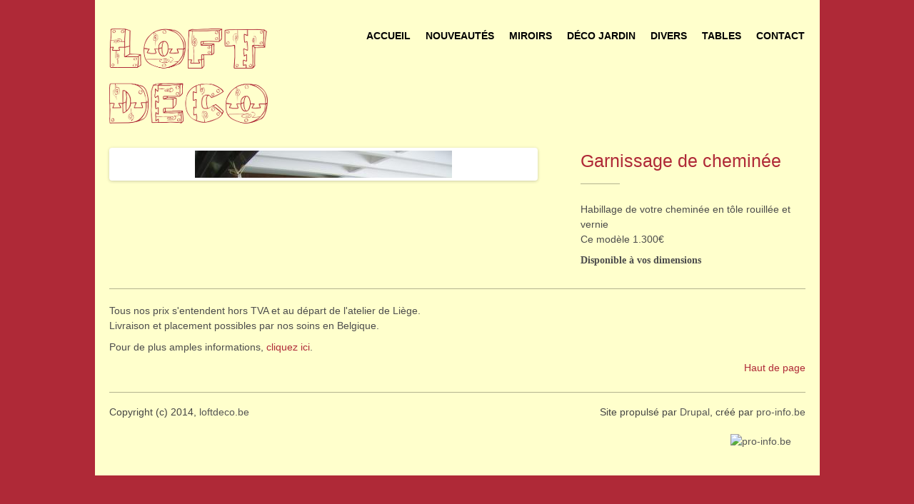

--- FILE ---
content_type: text/html; charset=utf-8
request_url: http://loftdeco.be/divers/garnissage-de-chemin-e
body_size: 4854
content:
<!DOCTYPE html PUBLIC "-//W3C//DTD XHTML+RDFa 1.0//EN"
  "http://www.w3.org/MarkUp/DTD/xhtml-rdfa-1.dtd">
<html xmlns="http://www.w3.org/1999/xhtml" xml:lang="fr" version="XHTML+RDFa 1.0" dir="ltr"
  xmlns:content="http://purl.org/rss/1.0/modules/content/"
  xmlns:dc="http://purl.org/dc/terms/"
  xmlns:foaf="http://xmlns.com/foaf/0.1/"
  xmlns:og="http://ogp.me/ns#"
  xmlns:rdfs="http://www.w3.org/2000/01/rdf-schema#"
  xmlns:sioc="http://rdfs.org/sioc/ns#"
  xmlns:sioct="http://rdfs.org/sioc/types#"
  xmlns:skos="http://www.w3.org/2004/02/skos/core#"
  xmlns:xsd="http://www.w3.org/2001/XMLSchema#">

<head profile="http://www.w3.org/1999/xhtml/vocab">
<meta http-equiv="Content-Type" content="text/html; charset=utf-8" />
<meta name="viewport" content="width=100%, initial-scale=1, maximum-scale=1, minimum-scale=1, user-scalable=no" />
<link rel="shortcut icon" href="http://loftdeco.be/sites/default/files/favicon.ico" type="image/vnd.microsoft.icon" />
<meta about="/divers/garnissage-de-chemin-e" property="sioc:num_replies" content="0" datatype="xsd:integer" />
<meta content="Garnissage de cheminée" about="/divers/garnissage-de-chemin-e" property="dc:title" />
<link href="http://loftdeco.be/sites/default/files/webclip.png" rel="apple-touch-icon" type="image/png" />
<meta name="description" content="Habillage de votre cheminée en tôle rouillée et vernie Ce modèle 1.300€ Disponible à vos dimensions" />
<meta name="generator" content="Drupal 7 (http://drupal.org)" />
<link rel="canonical" href="http://loftdeco.be/divers/garnissage-de-chemin-e" />
<link rel="shortlink" href="http://loftdeco.be/node/76" />
<title>Garnissage de cheminée | loftdeco.be</title>
<link type="text/css" rel="stylesheet" href="http://loftdeco.be/sites/default/files/css/css_pbm0lsQQJ7A7WCCIMgxLho6mI_kBNgznNUWmTWcnfoE.css" media="all" />
<link type="text/css" rel="stylesheet" href="http://loftdeco.be/sites/default/files/css/css_vZ7OMldNxT0kN_1nW7_5iIquAxAdcU-aJ-ucVab5t40.css" media="all" />
<link type="text/css" rel="stylesheet" href="http://loftdeco.be/sites/default/files/css/css_XWQGtprHGKWw4He3n2vuybRcI0-Lb8ORVabBmLxTSpQ.css" media="all" />
<link type="text/css" rel="stylesheet" href="http://http://fonts.googleapis.com/css?family=Lato:400,300,700" media="all" />
<link type="text/css" rel="stylesheet" href="http://loftdeco.be/sites/default/files/css/css_9UPfYwUl0X_fO7IQsP_r-2FfHiILIIQqpSghPbmSyHE.css" media="all" />

<!--[if lte IE 7]>
<link type="text/css" rel="stylesheet" href="http://loftdeco.be/sites/all/themes/md_foto/css/ie.css?neh3cn" media="all" />
<![endif]-->
<link type="text/css" rel="stylesheet" href="http://loftdeco.be/sites/default/files/css/css_LcNTbTq8bIsz3ERZSGrCFnPPL4oE_QYXFBXmal9mNQU.css" media="all" />

<!--[if lte IE 7]>
<link type="text/css" rel="stylesheet" href="http://loftdeco.be/sites/all/themes/md_foto/css/ie7.css?neh3cn" media="all" />
<![endif]-->
<script type="text/javascript" src="http://loftdeco.be/sites/default/files/js/js_xAPl0qIk9eowy_iS9tNkCWXLUVoat94SQT48UBCFkyQ.js"></script>
<script type="text/javascript" src="http://loftdeco.be/sites/default/files/js/js_tTxvAP4CJ2NhWNmw1vlOMQKaiEzPzCFDtuMUBLXOBMQ.js"></script>
<script type="text/javascript">
<!--//--><![CDATA[//><!--
(function(i,s,o,g,r,a,m){i["GoogleAnalyticsObject"]=r;i[r]=i[r]||function(){(i[r].q=i[r].q||[]).push(arguments)},i[r].l=1*new Date();a=s.createElement(o),m=s.getElementsByTagName(o)[0];a.async=1;a.src=g;m.parentNode.insertBefore(a,m)})(window,document,"script","//www.google-analytics.com/analytics.js","ga");ga("create", "UA-56326862-1", "auto");ga("set", "anonymizeIp", true);ga("send", "pageview");
//--><!]]>
</script>
<script type="text/javascript" src="http://loftdeco.be/sites/default/files/js/js_W27kUAJSoszouUgKnGS0IpTZXpuqnz_KEULRBBmO3lM.js"></script>
<script type="text/javascript">
<!--//--><![CDATA[//><!--
(function ($) {
			$(function(){
				selectnav('main-menu-links', {
					label: '--- Table of content ---',//first select field
					nested: true,
					indent: '-'
			 });		
				});
		})(jQuery);
//--><!]]>
</script>
<script type="text/javascript">
<!--//--><![CDATA[//><!--
jQuery.extend(Drupal.settings, {"basePath":"\/","pathPrefix":"","ajaxPageState":{"theme":"md_foto","theme_token":"siajlrXzNR28BPTUzHEI_TdiykHybWJcm2M49mh1slI","js":{"sites\/all\/modules\/flexslider\/assets\/js\/flexslider.load.js":1,"misc\/jquery.js":1,"misc\/jquery.once.js":1,"misc\/drupal.js":1,"public:\/\/languages\/fr_sL4Ef7n-baoeCvGMuAIto03hheUJtAr1e_IyMdLbNb4.js":1,"sites\/all\/modules\/google_analytics\/googleanalytics.js":1,"0":1,"sites\/all\/libraries\/flexslider\/jquery.flexslider-min.js":1,"sites\/all\/themes\/md_foto\/js\/script.js":1,"sites\/all\/themes\/md_foto\/js\/selectnav.min.js":1,"1":1},"css":{"modules\/system\/system.base.css":1,"modules\/system\/system.menus.css":1,"modules\/system\/system.messages.css":1,"modules\/system\/system.theme.css":1,"modules\/comment\/comment.css":1,"modules\/field\/theme\/field.css":1,"modules\/node\/node.css":1,"modules\/search\/search.css":1,"modules\/user\/user.css":1,"sites\/all\/modules\/views\/css\/views.css":1,"sites\/all\/modules\/ckeditor\/css\/ckeditor.css":1,"sites\/all\/modules\/ctools\/css\/ctools.css":1,"sites\/all\/modules\/flexslider\/assets\/css\/flexslider_img.css":1,"sites\/all\/libraries\/flexslider\/flexslider.css":1,"http:\/\/http:\/\/fonts.googleapis.com\/css?family=Lato:400,300,700":1,"sites\/all\/themes\/md_foto\/css\/style.css":1,"sites\/all\/themes\/md_foto\/css\/ie.css":1,"sites\/all\/themes\/md_foto\/css\/light.css":1,"sites\/all\/themes\/md_foto\/css\/media-queries.css":1,"sites\/all\/themes\/md_foto\/css\/ie7.css":1}},"googleanalytics":{"trackOutbound":1,"trackMailto":1,"trackDownload":1,"trackDownloadExtensions":"7z|aac|arc|arj|asf|asx|avi|bin|csv|doc|exe|flv|gif|gz|gzip|hqx|jar|jpe?g|js|mp(2|3|4|e?g)|mov(ie)?|msi|msp|pdf|phps|png|ppt|qtm?|ra(m|r)?|sea|sit|tar|tgz|torrent|txt|wav|wma|wmv|wpd|xls|xml|z|zip"},"flexslider":{"optionsets":{"default":{"namespace":"flex-","selector":".slides \u003E li","easing":"swing","direction":"horizontal","reverse":false,"smoothHeight":true,"startAt":0,"animationSpeed":600,"initDelay":0,"useCSS":true,"touch":true,"video":false,"keyboard":true,"multipleKeyboard":false,"mousewheel":0,"controlsContainer":".flex-control-nav-container","sync":"","asNavFor":"","itemWidth":0,"itemMargin":0,"minItems":0,"maxItems":0,"move":0,"animation":"fade","slideshow":true,"slideshowSpeed":"7000","directionNav":true,"controlNav":false,"prevText":"Pr\u00e9c\u00e9dent","nextText":"Suivant","pausePlay":false,"pauseText":"Pause","playText":"Play","randomize":false,"thumbCaptions":false,"thumbCaptionsBoth":false,"animationLoop":true,"pauseOnAction":true,"pauseOnHover":false,"manualControls":""}},"instances":{"flexslider-1":"default"}}});
//--><!]]>
</script>
<style type="text/css">
		body {background-color:#af2937;
background-image: none;
}.photo-overlay {background-color: #000000;opacity: 0.5;
      -ms-filter:"progid:DXImageTransform.Microsoft.Alpha(Opacity=50)";
      filter: alpha(opacity=50);}	a:link, .node-content a {color: #af2937;}
a:hover, .node-content a:hover {color: #af2937;}
a:visited, .node-content a:visited {color: #9a2431;}
a:focus, a:active, .node-content a:focus, .node-content a:active {color: #af2937;}
#nav {color: #000000;}
ul#main-menu-links li a, #nav ul.sf-menu li a {color: #000000;}#nav ul.sf-menu li > a:hover,#nav ul.sf-menu li.sfHover > a, ul#main-menu-links li:hover a {color: #af2937;}
#nav ul.sf-menu li > a:hover, #nav ul.sf-menu li.sfHover > a, #nav ul.sf-menu li a.active,ul#main-menu-links li.active a {color: #af2937;}
h1#page-title {color: #af2937;}
.block h3.block-title {color: #af2937;}
#bottom .block h3.block-title {color: #af2937;}

	/* Diver */
p
{
  margin-top: 0.6em;
  margin-right: 0px;
  margin-bottom: 0.6em;
  margin-left: 0px;
}
#content-bottom .blcontent
{
  padding-top: 0px;
  padding-right: 0px;
  padding-bottom: 0px;
  padding-left: 0px;
}

/* Header */
#logo
{
  margin-top: 40px;
  margin-bottom: 20px;
}
#nav
{
  margin-top: 40px;
}

/* Background du contenu */
.pagewrap
{
  background-color: #ffffcc;
}

/* Menu top */
ul#main-menu-links
{
  font-weight: bold;
}
ul#main-menu-links li a
{
  padding-left: 10px;
  padding-right: 10px;
}

/* Boutons, etc. */
input.form-submit, a.button, .link-wrapper a
{
  color: #ffffcc;
  background-color: #af2937;
}
input.form-submit:hover, a.button:hover, .link-wrapper a:hover
{
  color: #ffffcc;
  background-color: #9a2431;
}

/* Pager */
.pager a
{
  border-color: #b3b38f;
}
.pager a:hover
{
  border-color: #af2937;
  color: #000;
}
.pager li.pager-current
{
  background-color: #af2937;
  border-color: #9a2431;
}

/* Image field captions */
div.image-field-caption
{
  padding-top: 0px;
  padding-bottom: 30px;
  margin-top: 0px;
  margin-bottom: 0px;
}

/* Séparateurs */
#content-bottom
{
  border-top-width: 1px;
  border-top-style: solid;
  border-color: #b3b38f;
}
#footer
{
  border-top-width: 1px;
  border-top-style: solid;
  border-color: #b3b38f;
}
h1#page-title, #content h2.title, .block h3.block-title
{
  background-image: url("/sites/default/files/images/theme/page-title.png");
}</style>
</head>
<body class="html not-front not-logged-in page-node page-node- page-node-76 page-type-photos no-sidebars" >
  <div id="skip-link">
    <a href="#main-content" class="element-invisible element-focusable">Aller au contenu principal</a>
  </div>
    <div class="pagewrap">
  <div id="header" class="clearfix">
          <div id="logo">
        <a href="/" title="Accueil" rel="home">
          <img src="http://loftdeco.be/sites/default/files/logo.png" alt="Accueil" />
        </a>
                  <span class="slogan element-invisible">
            Recyclage d'art bois, métal et miroirs          </span>
              </div>
    
          <div id="name-and-slogan" class="element-invisible">

                              <div id="site-name" class="element-invisible">
              <strong>
                <a href="/" title="Accueil" rel="home"><span>loftdeco.be</span></a>
              </strong>
            </div>
                  
                  <div id="site-slogan" class="element-invisible">
            Recyclage d'art bois, métal et miroirs          </div>
        
      </div> <!-- /#name-and-slogan -->
    

          <div id="nav">
          <h2 class="element-invisible">Menu principal</h2><ul id="main-menu-links" class="links clearfix"><li class="menu-237 first"><a href="/">Accueil</a></li>
<li class="menu-598"><a href="/nouveaut-s">Nouveautés</a></li>
<li class="menu-582"><a href="/miroirs">Miroirs</a></li>
<li class="menu-586"><a href="/d-co-jardin">Déco Jardin</a></li>
<li class="menu-587"><a href="/divers">Divers</a></li>
<li class="menu-588"><a href="/tables">Tables</a></li>
<li class="menu-439 last"><a href="/contact" title="">Contact</a></li>
</ul>      </div><!-- /#nav -->
      </div><!-- /#header -->

  <div id="main-content"><div class="wrap clearfix">
  	    
    	
    <div id="content"><div class="content-inner">
	    
	                                          <div class="tabs">
                  </div>
                          <div class="region region-content">
    <div id="block-system-main" class="block block-system clearfix">
                		
		<div class="blcontent clearfix" >
		  <div id="node-76" class="node node-photos odd node-full clearfix" about="/divers/garnissage-de-chemin-e" typeof="sioc:Item foaf:Document">
      <div class="photos-left">
      <div  id="flexslider-1" class="flexslider">
  <ul class="slides"><li><img typeof="foaf:Image" src="http://loftdeco.be/sites/default/files/styles/large/public/photos/D056.JPG?itok=qf6t1wyV" width="360" height="480" alt="" title="" /><div class="flex-caption"><p align="center">D056</p></div></li>
</ul></div>
    </div>
    <div class="photos-right">
      <h1 id="page-title" class="title">Garnissage de cheminée</h1>

      
      
      <div class="node-content clearfix">
        <div class="field field-name-body field-type-text-with-summary field-label-hidden"><div class="field-items"><div class="field-item even" property="content:encoded"><p>Habillage de votre cheminée en tôle rouillée et vernie<br />
Ce modèle 1.300€</p>
<p><strong><span style="font-family:verdana">Disponible à vos dimensions</span></strong></p>
</div></div></div>      </div>

      
      
          </div>
	</div>
		</div>

</div> <!-- /.block -->  </div>
      	<div id="content-bottom">
	    <div class="region region-content-bottom">
    <div id="block-block-3" class="block block-block clearfix">
                		
		<div class="blcontent clearfix" >
		  <p>Tous nos prix s'entendent hors TVA et au départ de l'atelier de Liège.<br />
Livraison et placement possibles par nos soins en Belgique.</p>
<p>Pour de plus amples informations, <a href="/contact">cliquez ici</a>.</p>
<p class="rteright"><a href="#">Haut de page</a></p>
		</div>

</div> <!-- /.block -->  </div>
	</div>
          </div></div><!-- /#content -->
      </div>

  <div id="footer"><div class="wrap clearfix">
          <div class="ft-block">
          <div class="region region-footer">
    <div id="block-block-2" class="block block-block clearfix">
                		
		<div class="blcontent clearfix" >
		  <p>Copyright (c) 2014, <a href="/">loftdeco.be</a></p>
		</div>

</div> <!-- /.block -->  </div>
      </div>
        <div class="credits">Site propulsé par <a href="http://drupal.org" target="_blank">Drupal</a>, créé par <a href="http://pro-info.be" target="_blank">pro-info.be</a><br><a href="http://pro-info.be"><img style="margin: 20px 20px" src="http://pro-info.be/logo-signature.png" alt="pro-info.be"></a></div>
  </div> <!-- /#footer -->
  </div> <!-- /.pagewrap -->  <script type="text/javascript" src="http://loftdeco.be/sites/default/files/js/js_5idECjjAo-X5YdkT65CaIiodkWmZlZv-WjSkHlWhoYk.js"></script>
</body>
</html>


--- FILE ---
content_type: text/css
request_url: http://loftdeco.be/sites/default/files/css/css_9UPfYwUl0X_fO7IQsP_r-2FfHiILIIQqpSghPbmSyHE.css
body_size: 5926
content:
html,body,div,span,applet,object,iframe,h1,h2,h3,h4,h5,h6,p,blockquote,pre,a,abbr,acronym,address,big,cite,code,del,dfn,em,font,img,ins,kbd,q,s,samp,small,strike,strong,tt,var,b,u,i,center,dl,dt,dd,ol,ul,li,fieldset,form,label,legend,caption{margin:0;padding:0;border:0;outline:0;font-size:100%;vertical-align:baseline;background:transparent;}ol,ul{list-style:none;}blockquote,q{quotes:none;}blockquote:before,blockquote:after,q:before,q:after{content:'';content:none;}:focus{outline:0;}ins{text-decoration:none;}del{text-decoration:line-through;}table{border-collapse:collapse;border-spacing:0;}body{background:#0A0A0A;word-wrap:break-word;border:0;outline:0;color:#999;font-size:14px;line-height:1.5;}a:link,a:visited{text-decoration:none;outline:none;color:#ddd;}a:hover,a:active,a:focus,li a.active{color:#fff;}h1,h2,h3,h4,h5,h6{margin:0.5em 0;font-weight:inherit;}h1{font-size:1.357em;color:#000;}h2{font-size:1.143em;}p{margin:0 0 1.2em;}del{text-decoration:line-through;}tr.odd{background-color:#dddddd;}img{outline:0;}code,pre,kbd,samp,var{padding:0 0.4em;font-size:0.77em;font-family:Menlo,Consolas,"Andale Mono","Lucida Console","Nimbus Mono L","DejaVu Sans Mono",monospace,"Courier New";}code{background-color:#f2f2f2;background-color:rgba(40,40,0,0.06);}pre code,pre kbd,pre samp,pre var,kbd kbd,kbd samp,code var{font-size:100%;background-color:transparent;}pre code,pre samp,pre var{padding:0;}.description code{font-size:1em;}kbd{background-color:#f2f2f2;border:1px outset #575757;margin:0 3px;color:#666;display:inline-block;padding:0 6px;-khtml-border-radius:5px;-moz-border-radius:5px;-webkit-border-radius:5px;border-radius:5px;}pre{background-color:#f2f2f2;background-color:rgba(40,40,0,0.06);margin:10px 0;overflow:hidden;padding:15px;white-space:pre-wrap;}#skip-link{left:50%;margin-left:-5.25em;margin-top:0;position:absolute;width:auto;z-index:50;}#skip-link a,#skip-link a:link,#skip-link a:visited{background:#444;background:rgba(0,0,0,0.6);color:#fff;display:block;font-size:0.94em;line-height:1.7;padding:1px 10px 2px 10px;text-decoration:none;-khtml-border-radius:0 0 10px 10px;-moz-border-radius:0 0 10px 10px;-webkit-border-top-left-radius:0;-webkit-border-top-right-radius:0;-webkit-border-bottom-left-radius:10px;-webkit-border-bottom-right-radius:10px;border-radius:0 0 10px 10px;}#skip-link a:hover,#skip-link a:active,#skip-link a:focus{outline:0;}.hidden{display:none;}.alignleft{float:left;}.alignright{float:right;}.aligncenter{margin-left:auto;margin-right:auto;display:block;clear:both;}.clear{clear:both;display:block;font-size:0;height:0;line-height:0;width:100%;}body{font-family:'Lato',sans-serif;}input,textarea{font-family:"Lucida Grande","Lucida Sans Unicode",Verdana,sans-serif;}#content h1{font-size:2.429em;}#content h2{font-size:2em;}#content h3{font-size:1.714em;}#content h4{font-size:1.571em;}#content h5{font-size:1.286em;}#content h6{font-size:1.071em;}#content .block-content{font-size:1em;}#content .dropcap{font-size:4em;font-weight:bold;line-height:39px;height:39px;float:left;margin:4px 8px 0 0;}.highlight{background-color:#CC3333;color:#FFFFFF;padding:0 2px;}.highlight.dark{background-color:#555555;color:#FFFFFF;}#content .one-half{width:48%;float:left;margin-right:3.9%;}#content .last{margin-right:0;}blockquote:before{color:#bbb;content:"\201C";font-size:3em;line-height:0.1em;margin-right:0.2em;vertical-align:-.4em;}blockquote:after{color:#bbb;content:"\201D";font-size:3em;line-height:0.1em;vertical-align:-.45em;}blockquote :first-child{display:inline;}ul.checklist li,.block-comment ul li{position:relative;padding:2px 0 8px 22px;margin:0;background:#FFF url(/sites/all/themes/md_foto/images/check-icon.png) no-repeat 3px 4px;}input.form-submit,a.button,.link-wrapper a{background-color:#2DA2FF;border:none;cursor:pointer;height:26px;line-height:26px;color:white;padding:0 15px;margin:0 10px 0 0;display:-moz-inline-stack;display:inline-block;vertical-align:middle;*vertical-align:auto;zoom:1;*display:inline;text-align:center;}input.form-submit:hover,a.button:hover,.link-wrapper a:hover{color:white;background-color:#1194FF;}input.form-submit:active,a.button:active,.link-wrapper a:active{color:white;background-color:#1194FF;}fieldset{background:none;border:none;margin-top:10px;margin-bottom:32px;padding:0 0 10px;position:relative;top:12px;}.fieldset-wrapper{margin-top:25px;}.node-form .fieldset-wrapper{margin-top:0;}.filter-wrapper{top:0;padding:1em 0 0.2em;}.filter-help a{font-size:0.857em;padding:2px 20px 0;}.filter-wrapper .form-item label{margin-right:10px;}.filter-wrapper .form-item{padding:0 0 0.5em 0;}.filter-guidelines{padding:0 1.5em 0 0;}fieldset.collapsed{background:transparent;}fieldset legend{background:none;border:1px solid #333;border-bottom:none;color:#3b3b3b;display:block;height:2em;left:-1px;font-family:"Lucida Grande","Lucida Sans Unicode",Verdana,sans-serif;line-height:2;padding:0;position:absolute;text-indent:10px;text-shadow:0 1px 0 #fff;top:-12px;width:100%;}fieldset legend a{color:#CC3333;}fieldset legend a:hover,fieldset legend a:focus,fieldset legend a:active{color:#000;}fieldset .fieldset-wrapper{padding:0;}input{margin:1px 0;padding:4px;}textarea{line-height:1.5;font-size:1.083em;}textarea.form-textarea,select.form-select{padding:4px;}input.form-text,textarea.form-textarea,select.form-select{background:#333;border:1px solid #111;color:#eee;border-bottom-color:#222;border-right-color:#222;}input.form-text:focus,textarea.form-textarea:focus{border:1px solid #333;}.password-suggestions ul li{margin-left:1.2em;}.form-item{margin-bottom:1em;margin-top:2px;}.form-item label{margin:5px 0}fieldset .description{margin-top:5px;line-height:1.4;color:#3c3c3c;font-style:italic;}.form-type-radio label,.form-type-checkbox label{margin-left:4px;}.form-type-radio .description,.form-type-checkbox .description{margin-left:2px;}.form-actions{padding-top:10px;}input.form-button-disabled,input.form-button-disabled:hover,input.form-button-disabled:focus,input.form-button-disabled:active,.form-disabled input,.form-disabled select,.form-disabled textarea{background:#ededed;border-color:#bbb;color:#717171;}.form-disabled .grippie{background-color:#ededed;border-color:#bbb;}.form-disabled label{color:#717171;}html.js input.form-autocomplete{background-position:100% 4px;}html.js input.throbbing{background-position:100% -16px;}table{border:0;border-spacing:0;margin:10px 0;width:100%;}table table{font-size:1em;}table tr th{background:#757575;background:rgba(0,0,0,0.51);border-bottom-style:none;}table tbody tr th{vertical-align:top;}tr td,tr th{padding:4px 9px;border:1px solid #ddd;text-align:left;}tr.odd{background:#e4e4e4;background:rgba(0,0,0,0.105);}tr,tr.even{background:#efefef;background:rgba(0,0,0,0.063);}table ul.links{margin:0;padding:0;font-size:1em;}table ul.links li{padding:0 1em 0 0;}.pagewrap{background:#0A0A0A;width:975px;margin:0 auto;padding:0 20px;}#header{min-height:176px;}#logo{float:left;margin:57px 0 0 0;}#logo a{font-size:2.5em;font-weight:bold;}#logo .slogan{}#main-content{}#content{margin-bottom:15px;width:640px;float:left;}.no-sidebars #content{float:none;width:100%;}#sidebar{width:294px;float:right;}.sidebar-left #content{float:right}.sidebar-left #sidebar{float:left}.contact-form{max-width:600px;margin-left:5px;}#footer{border-top:1px solid #333;color:#444;padding:17px 0;}#footer a{color:#555}#footer a:hover{color:#666;}#footer p{margin:0;}.ft-block{float:left;}.credits{float:right;text-align:right;}.selectnav{display:none;}#nav{float:right;font-weight:300;margin-top:96px;text-transform:uppercase;}ul#main-menu-links li{float:left;margin:0 1px 0 0;}ul#main-menu-links li a{color:#999;display:block;padding:0 34px;text-transform:uppercase;}ul#main-menu-links li:hover a,ul#main-menu-links li.active a,ul#main-menu-links li a:hover{color:#fff;}ul#main-menu-links li.last a{padding-right:0;}ul.menu li{list-style:none;margin:0;padding:6px 0;}ul.menu li.first{padding-top:0}ul.menu li.last{border:none;}ul.menu li a{display:block;}ul.menu li a.active{color:#CC3333}.item-list ul li{margin:0;}.block{margin-bottom:15px;}.block h3.block-title{background:url(/sites/all/themes/md_foto/images/page-title.png) no-repeat left bottom;color:#fff;font-size:1.429em;margin:0 0 1px;padding:0 0 9px;}#content-bottom{padding:12px 0 0;margin:20px 0 0;}.blcontent{padding:15px 0;}#content #block-system-main{margin:0}#content #block-system-main .blcontent{border:none;padding:0;}#footer .blcontent,#bottom .blcontent,#footer .block h3.block-title,#bottom .block h3.block-title{background:none;border:none;}#footer .blcontent{padding:0;}#bottom .block,#footer .block{margin:0}#sidebar .blcontent .blcontent{font-size:1em;}#sidebar .block .block{margin-bottom:0;}#sidebar .views-row{padding:0 0 6px;}.view-latest-from-blog li{border-bottom:1px solid #222;padding:11px 0 9px;overflow:hidden;}.view-latest-from-blog li.views-row-first{padding-top:0;}.view-latest-from-blog .views-field-field-image{float:left;}.view-latest-from-blog .views-field-title{margin-left:75px;}.view-latest-photos .views-row{float:left;margin:0 22px 15px 0;}#block-user-login .form-text{width:80%;}h1#page-title,#content h2.title{background:url(/sites/all/themes/md_foto/images/page-title.png) no-repeat left bottom;padding-bottom:14px;margin:0 0 25px;color:#fff;}h1#page-title{font-size:1.786em;}#content h2.title{padding-bottom:5px;margin-bottom:20px;}.node-content a{color:#CC3333;}.node-content a:hover,.node-content a:active,.node-content a:focus{color:#333;}.node-teaser .content{font-size:1em;}.node-teaser h2{margin:0;}.node-teaser{margin-bottom:25px;}.node-teaser .link-wrapper{margin-bottom:10px;}.node-full{background:none;border:none;padding:0;max-width:600px;}.node-photos.node-full{max-width:100%}.node-teaser .content{clear:none;line-height:1.6;}.meta{color:#555;font-size:13px;margin-bottom:10px;}.submitted .user-picture img{float:left;height:20px;margin:1px 5px 0 0;}.field-type-taxonomy-term-reference{margin:0 0 1.2em;}.field-type-taxonomy-term-reference .field-label{font-weight:normal;margin:0;padding-right:5px;}.field-type-taxonomy-term-reference ul.links{padding:0;margin:0;list-style:none;}.field-type-taxonomy-term-reference ul.links li{float:left;padding:0 1em 0 0;white-space:nowrap;}.link-wrapper ul.inline li{padding:0;}.field-type-image img,.user-picture img{margin:0 0 6px;}ul.links{color:#68696b;}.node-unpublished{margin:-20px -15px 0;padding:20px 15px 0;}.meta_share{padding:0 0 9px;border-bottom:1px solid #333;}.meta-share-wrap{border-top:1px solid #333;padding:15px 0 0;}.meta_share .facebook,.meta_share .pinterest,.meta_share .twitter,.meta_share .googleplus,.meta_share .stumbleupon{float:left;margin:0 10px 0 0;}#content h2.article-title{margin:0 0 4px;}#content h2.photo-title,#content h2.video-title{margin:0 0 4px;padding:0;}.article-image{float:left;width:200px;}.article-info{padding-left:215px;}.article-type-article-teaser{border-bottom:1px solid #E5E5E5;margin-top:30px;padding-bottom:30px;}.view-photos{margin-left:-5px;}.node-photos-teaser{width:240px;float:left;margin:0 0 5px 5px;position:relative;}.photo-overlay{position:absolute;left:0;top:0;bottom:0;right:0;z-index:2;background:#000;opacity:0.8;-ms-filter:"progid:DXImageTransform.Microsoft.Alpha(Opacity=80)";filter:alpha(opacity=80);display:none;}.photo-image img{float:left;margin:0;}#content .node-photos-teaser h2.photo-title{position:absolute;left:10px;right:10px;bottom:15px;text-align:center;text-transform:uppercase;font-size:1.071em;font-weight:700;z-index:3;display:none;}.photos-hover .photo-overlay,#content .photos-hover h2.photo-title{display:block !important;}.photos-left{float:left;width:600px;margin-right:60px;}.photos-right{float:left;width:314px;}.comment h2.title{margin-bottom:1em;}.comment div.user-picture img{margin-left:0;}.comment{border-bottom:1px solid #333;margin-bottom:20px;padding-bottom:8px;}.comment .content{margin-top:15px;}.comment .attribution{width:50px;float:left;}.comment .attribution img{width:50px;height:auto;}.comment .comment-text{padding:0 0 0 60px;}.comment .comment-inner{position:relative;}.comment .username{font-weight:bold;white-space:nowrap;}.comment .date-time a,.comment .date-time{color:#999;font-size:13px;}.comment .submitted .comment-permalink{font-size:0.917em;text-transform:lowercase;}.comment .new{color:#2DA2FF;}.indented{margin-left:60px;}.comment ul.links{display:block;padding:0 0 0.25em 0;text-align:right;}.comment ul.links li{padding:0 0.5em 0 0;}.comment-unpublished{margin-right:5px;padding:5px 2px 5px 5px;}.comment-unpublished .comment-text .comment-arrow{border-left:1px solid #fff4f4;border-right:1px solid #fff4f4;}.comment-form label{margin:0 0 5px;}.comment-form input,.comment-form .form-select{margin:0;}.comment-form .form-type-textarea label{float:none;}.comment-form .form-item,.comment-form .form-radios,.comment-form .form-type-checkbox,.comment-form .form-select{margin-bottom:10px;overflow:hidden;}.comment-form .form-type-checkbox,.comment-form .form-radios{margin-left:120px;}.comment-form .form-type-checkbox label,.comment-form .form-radios label{float:none;margin-top:0;}.comment-form input.form-file{width:auto;}.comment-form .form-text{width:60%;}.comment-form .form-item .description{font-size:0.786em;line-height:1.2;margin:5px 0 0;}#content h2.comment-form{margin-bottom:0.5em;}.comment-form fieldset.filter-wrapper .fieldset-wrapper,.comment-form .text-format-wrapper .form-item{margin-top:0;margin-bottom:0;}.filter-wrapper label{width:auto;float:none;}.filter-wrapper .form-select{min-width:120px;}.comment-form fieldset.filter-wrapper .tips{font-size:0.786em;}#comment-body-add-more-wrapper .form-type-textarea label{margin-bottom:0.4em;}#edit-actions input{margin-right:0.6em;}#forum{font-size:1em;}#forum thead tr,#forum thead tr.even,#forum table tr th{background:#E5E5E5;color:#333;font-size:0.857em;text-transform:uppercase;}#forum table tr th,#forum table tr td,#forum .forum-table th{font-size:1em;padding:8px 15px 9px}#forum table tr th{font-size:1.167em;}#forum tr.even{background:#fff;}#forum tr.odd{background:#F5F5F5;}#forum td.container{background:#222;color:#fff;padding:10px 15px 7px;}#forum td.container .name,.forum-table-name{float:left;margin-right:10px;text-transform:uppercase;}#forum td.container .name a,.forum-table-name a{color:#fff;font-weight:bold;}#forum td.container .description,.forum-table-description{color:#ccc;clear:both;font-size:12px;margin:0;}#forum .description,#forum .submitted{color:#666;font-size:1em;}#forum .title a,#forum .forum a,.forum-name a{font-weight:bold}#forum div.indent{margin-left:0}#forum td.icon{width:25px}.forum-row{font-size:0.929em;}#forum .forum-table-superheader{background:#222;color:#fff;font-size:0.857em;overflow:hidden;position:relative;}.forum-table-superheader .forum-table-name a{color:#fff;}span.forum-collapsible{position:absolute;right:13px;top:13px;margin:0;width:17px;height:16px;cursor:pointer;background:url(/sites/all/themes/md_foto/images/forum-collapse.png) no-repeat 0 0;}span.forum-collapsible:hover{background-position:-17px 0;}span.container-collapsed{background-position:0 -15px}span.container-collapsed:hover{background-position:-17px -15px}.forum-table-superheader .forum-table-name{width:auto;margin:0 10px 0 0;}.forum-table-superheader .forum-table-description{width:auto;margin:3px 10px 0 0;}.forum-table tr.even,.forum-table tr.odd{border-color:#DDDDDD}#forum-statistics-header{background:#222;color:#fff;}#forum-statistics{border-top:none}.forum-node-create-links-top,.forum-node-create-links{padding:0 0 20px;}.item-list .pager{text-align:left;padding:15px 0 0;}.item-list .pager li{font-size:1em;margin:0 2px 0 0;padding:0;float:left;}.pager a{cursor:pointer;display:inline-block;background:none;background-repeat:no-repeat;padding:5px 10px 4px;color:#333;font-size:1.083em;line-height:normal;border:1px solid #333;}.pager a:hover{border-color:#555;color:#555;text-decoration:none;}.pager li.pager-current{background-color:#2DA2FF;border:1px solid #2DA2FF;color:#fff;line-height:normal;padding:5px 10px 4px;}#block-search-form{padding-bottom:7px;}#block-search-form .content{margin-top:0;}#search-form input#edit-keys,#block-search-form .form-item-search-block-form input{float:left;font-size:1em;height:18px;margin-right:5px;width:66%;}#search-block-form input.form-submit,#search-form input.form-submit{margin-left:0;margin-right:0;margin-top:2px;cursor:pointer;}#search-block-form input.form-submit:hover,#search-block-form input.form-submit:focus,#search-form input.form-submit:hover,#search-form input.form-submit:focus{background-position:center bottom;}#search-form .form-item-keys label{display:block;}ol.search-results{padding-left:0;}.search-results li{border-bottom:1px solid #d3d7d9;padding-bottom:0.4285em;margin-bottom:0.5em;}.search-results li:last-child{border-bottom:none;padding-bottom:none;margin-bottom:1em;}.search-results .search-snippet-info{padding-left:0;}#map-canvas{height:280px;width:100%;margin:20px 0;}.contact-form #edit-message{width:100%;}.node .poll{margin:2em 0;}.node .poll #edit-choice{margin:0 0 1.5em;}.poll .title{font-weight:bold;margin-bottom:6px;}.poll .vote-form{text-align:left;}.poll .vote-form .choices{margin:0;}.poll .percent{font-size:0.857em;font-style:italic;margin-bottom:3em;margin-top:-3.2em;float:right;text-align:right;}.poll .text{clear:right;margin-right:2.25em;}.poll .total{font-size:0.929em;font-style:italic;text-align:right;clear:both;}.node .poll{margin:1.8em 0 0;}.node .poll .text{margin-right:6.75em;}.node .poll #edit-choice{margin:0 0 1.2em;}.poll .bar .foreground{background-color:#666;}.block-poll ul.links li{display:inline;padding-right:6px;}.block-poll ul.links li.last{padding-right:0;}#slider .cycle-pager{position:absolute;top:377px;right:13px;z-index:111;}.cycle-pager span,#headlines .holder a{width:9px;height:9px;display:inline-block;background:#B4B4B4;cursor:pointer;margin-right:4px;text-indent:-500em;}#headlines .holder a{width:7px;height:7px;}.cycle-pager span.cycle-pager-active,.cycle-pager span:hover,#headlines .holder a:hover,#headlines .holder a.jp-current{background:#2DA2FF;}.cycle-pager > *{cursor:pointer;}.tabs{}.tabs ul.primary{padding:0;margin:0 0 5px;overflow:hidden;border-color:#333;font-size:1.143em;}.tabs ul.primary li{display:block;float:left;vertical-align:bottom;margin:0 5px 0 0;padding:0;}.tabs ul.primary li.active a{border-bottom:1px solid #ffffff;}.tabs ul.primary li a{color:#999;background-color:#111;height:1.8em;line-height:1.9;float:left;padding:0 15px 3px;margin:0;border-color:#222;border-style:solid solid none solid;border-width:1px;-khtml-border-radius-topleft:4px;-moz-border-radius-topleft:4px;-webkit-border-top-left-radius:4px;border-top-left-radius:4px;-khtml-border-radius-topright:4px;-moz-border-radius-topright:4px;-webkit-border-top-right-radius:4px;border-top-right-radius:4px;}.tabs ul.primary li.active a,.tabs ul.primary li a:hover{background-color:#333;border-color:#333;}.tabs ul.secondary{border-bottom:none;padding:0.5em 0;}.tabs ul.secondary li{display:block;float:left;}.tabs ul.secondary li:last-child{border-right:none;}.tabs ul.secondary li:first-child{padding-left:0;}.tabs ul.secondary li a{padding:0.25em 0.5em;}.tabs ul.secondary li a.active{background:#f2f2f2;border-bottom:none;-moz-border-radius:5px;-webkit-border-radius:5px;-khtml-border-radius:5px;border-radius:5px;}ul.action-links{list-style:none;margin:5px;padding:0.5em 1em;}ul.action-links li{display:inline-block;margin-left:10px;}ul.action-links li a{padding-left:15px;background:url(/sites/all/themes/md_foto/images/add.png) no-repeat left center;margin:0 10px 0 0;}#messages{margin-bottom:15px;}.messages{background-color:#fff;border:1px solid #b8d3e5;margin:.75em 0 .75em;padding:15px !important;}div.status{color:#668877;border-color:#c7f2c8;background:#ECF8F4;}div.warning{color:#a84;background-color:#fff4c0;border-color:#fffce4;}div.error{color:#965;background-color:#ffe4e0;border-color:#fff8f4;}.breadcrumb{color:#999;font-size:0.917em;}.password-parent,div.form-item div.password-suggestions{position:relative;width:auto;}#password-strength{float:none;left:16em;position:absolute;width:11.5em;}#password-strength-text,.password-strength-title,div.password-confirm{font-size:0.82em;}#password-strength-text{margin-top:0.2em;}div.password-suggestions{border:0;}.ui-widget-overlay{background:#222222;opacity:0.7;}div.vertical-tabs .vertical-tabs-panes fieldset.vertical-tabs-pane{padding:1em;}.shortcut-wrapper{margin:2.2em 0 1.1em 0;}.shortcut-wrapper h1#page-title{float:left;margin:0;}div.add-or-remove-shortcuts{padding-top:0.9em;}.overlay div.add-or-remove-shortcuts{padding-top:0.8em;}.page-admin #content img{margin-right:15px;}.page-admin #content .simpletest-image img{margin:0;}.page-admin-structure-block-demo .block-region{background:#ffff66;border:1px dotted #9f9e00;color:#000;font:90% "Lucida Grande","Lucida Sans Unicode",sans-serif;margin:5px;padding:5px;text-align:center;text-shadow:none;}.page-admin-structure-block-demo #featured .block-region{font-size:0.55em;}.page-admin-structure-block-demo #header .block-region{width:500px;}.page-admin #admin-dblog img{margin:0 5px;}#system-theme-settings fieldset{padding:0;}#system-theme-settings fieldset .fieldset-legend{margin-top:0;}div.admin .right,div.admin .left{width:49%;margin:0;}div.admin-panel{background:#fbfbfb;border:1px solid #ccc;margin:10px 0;padding:0 5px 5px;}div.admin-panel h3{margin:16px 7px;}div.admin-panel dt{border-top:1px solid #ccc;padding:7px 0 0;}div.admin-panel dd{margin:0 0 10px;}div.admin-panel .description{margin:0 0 14px 7px;}.overlay #main,.overlay #content{width:auto;float:none;}.overlay #page{padding:0 2em;}.overlay #skip-link,.overlay .region-page-top,.overlay #header,.overlay #page-title,.overlay #featured,.overlay #sidebar-first,.overlay #triptych-wrapper,.overlay #footer-wrapper{display:none;}.overlay-processed .field-type-image{display:block;float:none;}.overlay #messages{width:auto;}


--- FILE ---
content_type: text/css
request_url: http://loftdeco.be/sites/default/files/css/css_LcNTbTq8bIsz3ERZSGrCFnPPL4oE_QYXFBXmal9mNQU.css
body_size: 885
content:
body{background:#fff;color:#4C4C4C}.pagewrap{background:#fff;}a:link,a:visited{text-decoration:none;outline:none;color:#444;}a:hover,a:active,a:focus,li a.active,ul#main-menu-links li:hover a,ul#main-menu-links li.active a,ul#main-menu-links li a:hover{color:#222;}input.form-submit,a.button,.link-wrapper a{color:#fff}input.form-text,textarea.form-textarea,select.form-select{color:#222;background:#fff;border-color:#e4e4e4;}h1#page-title,#content h2.title,.block h3.block-title{color:#4C4C4C;background-image:url(/sites/all/themes/md_foto/images/page-title-light.png);}#content .node-photos-teaser h2.photo-title a{color:#fff;}.tabs ul.primary li a{background:#fff;color:#333}.tabs ul.primary li.active a,.tabs ul.primary li a:hover{background:#e4e4e4}.pager a,.view-latest-from-blog li,.comment,.tabs ul.primary,.tabs ul.primary li a,.tabs ul.primary li.active a,.tabs ul.primary li a:hover,.meta-share-wrap,.meta_share,#footer{border-color:#e4e4e4}
@media screen and (max-width:1000px){.pagewrap{max-width:94%;padding:0 1.5%;}img{max-width:100%;height:auto}ul#main-menu-links li a{padding:0 20px;}#content{width:66%;}#sidebar{width:30%;}#search-form input#edit-keys,#block-search-form .form-item-search-block-form input{width:55%;}.view-latest-photos .views-row{width:31%;margin:0 3% 8px 0;}.view-latest-photos .views-row-3,.view-latest-photos .views-row-6,.view-latest-photos .views-row-9{margin-right:0;}.node-photos-teaser{width:24%;margin-left:1%;}.view-photos{margin-left:-1%;}.photos-left{width:61.5%;margin-right:6.1%;}.photos-right{width:32%;}}@media screen and (max-width:760px){#logo{margin-top:25px;float:none;}#nav{margin-top:8px;float:none;}#nav li.first a{padding-left:0;}#content,.ft-block,.credits,.photos-left,.photos-right{width:100%;max-width:100%;margin:0;float:none;clear:both;}#sidebar{width:100%;max-width:100%;float:none;clear:both;padding-top:20px;}#search-form input#edit-keys,#block-search-form .form-item-search-block-form input{width:80%;}.view-latest-photos .views-row{width:auto;}.view-latest-photos .views-row-3,.view-latest-photos .views-row-6,.view-latest-photos .views-row-9{margin-right:3%;}.credits{text-align:left;}.node-photos-teaser{width:32%;margin-left:1.3%;}.view-photos{margin-left:-1.3%;}}@media screen and (max-width:600px){.js #main-menu-links,.js #superfish-1{display:none;}.js .selectnav{display:block;clear:both;margin:0 0 0 10px}#search-form input#edit-keys,#block-search-form .form-item-search-block-form input{width:60%;}}@media screen and (max-width:480px){html{-webkit-text-size-adjust:none;}.pagewrap{max-width:98%;padding:0 1%;}.node-photos-teaser{width:48%;margin-left:2%;}.view-photos{margin-left:-2%;}}@media screen and (min-width:481px){}


--- FILE ---
content_type: text/plain
request_url: https://www.google-analytics.com/j/collect?v=1&_v=j102&aip=1&a=1557806685&t=pageview&_s=1&dl=http%3A%2F%2Floftdeco.be%2Fdivers%2Fgarnissage-de-chemin-e&ul=en-us%40posix&dt=Garnissage%20de%20chemin%C3%A9e%20%7C%20loftdeco.be&sr=1280x720&vp=1280x720&_u=YEBAAEABAAAAACAAI~&jid=1107433556&gjid=672752237&cid=1132852669.1770050541&tid=UA-56326862-1&_gid=811561602.1770050541&_r=1&_slc=1&z=786906274
body_size: -284
content:
2,cG-L2KCSC8SQN